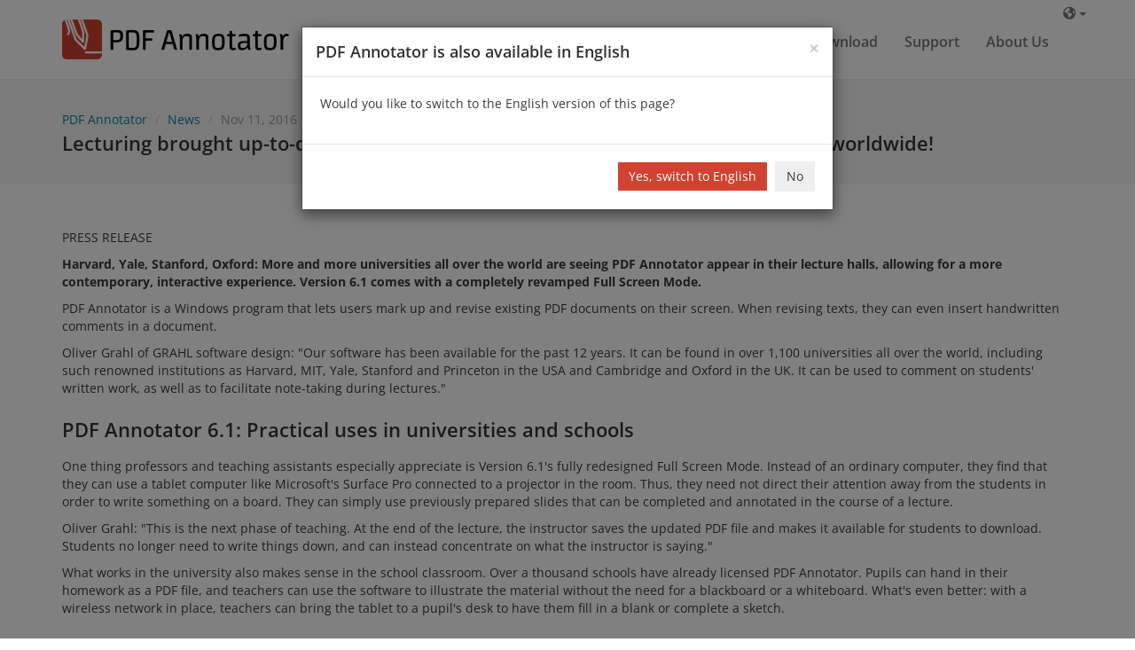

--- FILE ---
content_type: text/html; charset=UTF-8
request_url: https://www.pdfannotator.com/en/news/2016/11/247/lecturing-brought-up-to-date-pdf-annotator-6.1-is-now-taking-off-in-universities-worldwide
body_size: 5589
content:
<!DOCTYPE html>
<html lang="en">
<head>
    <meta charset="utf-8">
    <title>Lecturing brought up-to-date: PDF Annotator 6.1 is now taking off in universities worldwide! - News</title>
    <meta name="viewport" content="width=device-width, initial-scale=1.0">
    <meta name="description" content="Lecturing brought up-to-date: PDF Annotator 6.1 is now taking off in universities worldwide! - News">
    <meta name="author" content="GRAHL software design https://www.GRAHL-software.com">
    <meta name="language" content="en">
    <meta name="keywords" content="">
    <meta name="msvalidate.01" content="03B2CC465AF2A282BECF94E692CE8051"/>
            <link rel="canonical" href="https://www.pdfannotator.com/en/news/2016/11/247/lecturing-brought-up-to-date-pdf-annotator-6.1-is-now-taking-off-in-universities-worldwide"/>
    <!-- styles -->
    <link href="https://www.pdfannotator.com/assets/less/bootstrap.css?v=20250321" rel="stylesheet">
    <!-- scripts -->
            <!-- Google Tag Manager -->
        <script>
          dataLayer = [{}];
          (function(w,d,s,l,i){w[l]=w[l]||[];w[l].push({'gtm.start':
            new Date().getTime(),event:'gtm.js'});var f=d.getElementsByTagName(s)[0],
            j=d.createElement(s),dl=l!=='dataLayer'?'&l='+l:'';j.async=true;j.src=
            '//www.googletagmanager.com/gtm.js?id='+i+dl;f.parentNode.insertBefore(j,f);
          })(window,document,'script','dataLayer','GTM-MJ6Z9Q');</script>
        <!-- End Google Tag Manager -->
                <!-- favicons -->
    <link rel="shortcut icon" href="https://www.pdfannotator.com/assets/ico/favicon.ico">
    <link rel="apple-touch-icon" href="https://www.pdfannotator.com/assets/ico/apple-touch-icon-precomposed.png">
    <link rel="alternate" type="application/rss+xml" title="RSS" href="https://www.pdfannotator.com/en/rss">
    <!-- preload -->
    <link rel="preload" as="font" type="font/woff2" crossorigin href="https://www.pdfannotator.com/assets/fonts/fa-solid-900.woff2">
    <link rel="preload" as="font" type="font/woff2" crossorigin href="https://www.pdfannotator.com/assets/fonts/fa-regular-400.woff2">
</head>
<body>
        <!-- Google Tag Manager (noscript) -->
        <noscript><iframe src="https://www.googletagmanager.com/ns.html?id=GTM-MJ6Z9Q"
                          height="0" width="0" style="display:none;visibility:hidden"></iframe></noscript>
        <!-- End Google Tag Manager (noscript) -->
                    <!-- Modal (LangSwitch) ========================================= -->
            <div id="gr-modal-lang-switch" class="modal fade" tabindex="-1">
                <div class="modal-dialog">
                    <div class="modal-content">
                        <div class="modal-header">
                            <button type="button" class="close" data-dismiss="modal">&times;</button>
                            <h4 class="modal-title">PDF Annotator is also available in English</h4>
                        </div>
                        <div class="modal-body">
                            Would you like to switch to the English version of this page?                        </div>
                        <div class="modal-footer">
                            <button class="btn btn-color2 gr-yes">Yes, switch to English</button>
                            <button class="btn" data-dismiss="modal">No</button>
                        </div>
                    </div>
                </div>
            </div>
                <div id="holder">
        <!-- Navbar ================================================== -->
        <header class="navbar navbar-default navbar-fixed-top nocontent">
            <div class="container">
                <div class="navbar-header">
                    <a class="navbar-brand" href="https://www.pdfannotator.com/en/">
                        <img src="https://www.pdfannotator.com/images/pdfannotator/Logo.png" width="256" height="45"
                             alt="PDF Annotator"/>
                    </a>
                </div>
                        <div class="gr-lang-switch dropdown gr-dropdown-immediate visible-xs pull-right">
            <a class="dropdown-toggle" data-toggle="dropdown" data-hover="dropdown" href="#"
               aria-label="Language" aria-haspopup="true" aria-expanded="false"><i
                        class="fa fa-fw fa-globe"></i></a>
            <ul class="dropdown-menu" aria-label="Language">
                                    <li>
                        <a href="https://www.pdfannotator.com/en/news/2016/11/247/lecturing-brought-up-to-date-pdf-annotator-6.1-is-now-taking-off-in-universities-worldwide" tabindex="-1"><i
                                    class="fa fa-fw fa-check"></i>English                        </a>
                    </li>
                                                    <li>
                        <a href="https://www.pdfannotator.com/de/news" tabindex="-1"><i
                                    class="fa fa-fw "></i>Deutsch                        </a>
                    </li>
                                                    <li>
                        <a href="https://www.pdfannotator.com/fr/news" tabindex="-1"><i
                                    class="fa fa-fw "></i>Français                        </a>
                    </li>
                            </ul>
        </div>
                        <div>
                    <nav>
                        <ul class="nav navbar-nav navbar-right" aria-label="Navigation">
                            <li >
                                <a href="https://www.pdfannotator.com/en/how">How it works</a>
                            </li>
                            <li >
                                <a href="https://www.pdfannotator.com/en/shop">Buy</a>
                            </li>
                            <li >
                                <a href="https://www.pdfannotator.com/en/download">Download</a>
                            </li>
                            <li >
                                <a href="https://www.pdfannotator.com/en/support">Support</a>
                            </li>
                            <li class=" hidden-xs">
                                <a href="https://www.pdfannotator.com/en/aboutus">About Us</a>
                            </li>
                                                    <li class="hidden-xs">
                                        <div class="gr-lang-switch dropdown gr-dropdown-immediate ">
            <a class="dropdown-toggle" data-toggle="dropdown" data-hover="dropdown" href="#"
               aria-label="Language" aria-haspopup="true" aria-expanded="false"><i
                        class="fa fa-fw fa-globe"></i><span class="caret"></span></a>
            <ul class="dropdown-menu" aria-label="Language">
                                    <li>
                        <a href="https://www.pdfannotator.com/en/news/2016/11/247/lecturing-brought-up-to-date-pdf-annotator-6.1-is-now-taking-off-in-universities-worldwide" tabindex="-1"><i
                                    class="fa fa-fw fa-check"></i>English                        </a>
                    </li>
                                                    <li>
                        <a href="https://www.pdfannotator.com/de/news" tabindex="-1"><i
                                    class="fa fa-fw "></i>Deutsch                        </a>
                    </li>
                                                    <li>
                        <a href="https://www.pdfannotator.com/fr/news" tabindex="-1"><i
                                    class="fa fa-fw "></i>Français                        </a>
                    </li>
                            </ul>
        </div>
                                    </li>
                        </ul>
                    </nav>
                </div>
            </div>
        </header>
        <main>
            <div id="body">
        <!-- PageTitle (gr-fullband) ====================================== -->
        <section>
            <div class="gr-section gr-fullband gr-color3 gr-titleband">
                <div class="container">
                    <div class="row">
                        <div class="col-md-12">
                            <ol class="breadcrumb" itemscope itemtype="https://schema.org/BreadcrumbList">
                                                                                                                                            <li itemprop="itemListElement" itemscope itemtype="https://schema.org/ListItem"><a
                                                href="https://www.pdfannotator.com/en/" itemprop="item"><span
                                                    itemprop="name">PDF Annotator</span></a><meta
                                                    itemprop="position" content="1" /></li>
                                                                                                                                                <li itemprop="itemListElement" itemscope itemtype="https://schema.org/ListItem"><a
                                                href="https://www.pdfannotator.com/en/news" itemprop="item"><span
                                                    itemprop="name">News</span></a><meta
                                                    itemprop="position" content="2" /></li>
                                                                                                                                                <li class="active">Nov 11, 2016</li>
                                                                                                </ol>
                            <h1>Lecturing brought up-to-date: PDF Annotator 6.1 is now taking off in universities worldwide!</h1>
                        </div>
                    </div>
                </div>
            </div>
        </section>
                <!-- News ========================================= -->
        <section>
            <div class="gr-section">
                <div class="container">
                    <div class="row">
                        <div class="col-md-12">
                            <p>
                                <p>
  PRESS RELEASE
</p>

<p><b>
  Harvard, Yale, Stanford, Oxford: More and more universities all over the world are seeing PDF Annotator appear in
  their lecture halls, allowing for a more contemporary, interactive experience. Version 6.1 comes with a completely
  revamped Full Screen Mode.</b>
</p>

<p>
  PDF Annotator is a Windows program that lets users mark up and revise existing PDF documents on their screen. When
  revising texts, they can even insert handwritten comments in a document.
</p>

<p>
  Oliver Grahl of GRAHL software design: "Our software has been available for the past 12 years. It can be found in over
  1,100 universities all over the world, including such renowned institutions as Harvard, MIT, Yale, Stanford and
  Princeton in the USA and Cambridge and Oxford in the UK. It can be used to comment on students' written work, as well
  as to facilitate note-taking during lectures."
</p>

<h3>PDF Annotator 6.1: Practical uses in universities and schools</h3>
<p>
  One thing professors and teaching assistants especially appreciate is Version 6.1's fully redesigned Full Screen Mode.
  Instead of an ordinary computer, they find that they can use a tablet computer like Microsoft's Surface Pro connected
  to a projector in the room. Thus, they need not direct their attention away from the students in order to write
  something on a board. They can simply use previously prepared slides that can be completed and annotated in the course
  of a lecture.
</p>

<p>
  Oliver Grahl: "This is the next phase of teaching. At the end of the lecture, the instructor saves the updated PDF
  file and makes it available for students to download. Students no longer need to write things down, and can instead
  concentrate on what the instructor is saying."
</p>

<p>
  What works in the university also makes sense in the school classroom. Over a thousand schools have already licensed
  PDF Annotator. Pupils can hand in their homework as a PDF file, and teachers can use the software to illustrate the
  material without the need for a blackboard or a whiteboard. What's even better: with a wireless network in place,
  teachers can bring the tablet to a pupil's desk to have them fill in a blank or complete a sketch.
</p>

<h3>PDF Annotator 6.1: Completely revamped Full Screen Mode</h3>
<p>
  Given the number of educational institutions using PDF Annotator, it's easy to see how suggestions for improvements
  can come about. This has led to a complete redesign of the Full Screen Mode in Version 6.
</p>

<p>
  This option eliminates all distracting menu bars, so that the actual document can take up the maximum available space.
</p>

<p>
  Oliver Grahl: "We have made it possible for all the important tools to be right at hand. Properties such as stroke
  thickness or color can quickly be changed. Power users can configure up to 40 separate buttons. The system adapts to
  either portrait or landscape orientation, depending on how the tablet is held. We also support the high-resolution
  monitors that are becoming more and more common. A new toolbar with thumbnails and bookmarks, also available in Full
  Screen Mode, makes navigating through a PDF effortless."
</p>

<p>
  Website: <a target='_blank' rel='noopener' href='https://www.PDFAnnotator.com' title='PDF Annotator Homepage'>www.PDFAnnotator.com</a><br/>
  Description: <a target='_blank' rel='noopener' href='https://www.PDFAnnotator.com/en/how' title='PDF Annotator Description'>www.PDFAnnotator.com/en/how</a><br/>
  What's New: <a target='_blank' rel='noopener' href='https://www.PDFAnnotator.com/en/whatsnew' title='PDF Annotator What&apos;s New'>www.PDFAnnotator.com/en/whatsnew</a><br/>
  Download: <a target='_blank' rel='noopener' href='https://www.PDFAnnotator.com/en/download' title='PDF Annotator Download'>www.PDFAnnotator.com/en/download</a><br/>
</p>

<h3>More about GRAHL software design</h3>
<p>
  The firm of GRAHL software design has been serving customers since 1996.
  The team surrounding engineer Oliver Grahl is concentrated on PDFs and software for tablet PCs.
  The firm's best known product for editing PDF files, PDF Annotator®, was given a boost through Microsoft's tablet PC
  contest
  &quot;Does Your Application Think in Ink?&quot; which awarded it a prize in 2004.
  More awards and uniformly positive evaluations from customers and the technical press have followed.
  Today, PDF Annotator is being used by several hundred thousands of persons around the world.
  Further information can be found at:
  <a target='_blank' rel='noopener' href='https://www.pdfannotator.com/en/aboutus'>www.PDFAnnotator.com/en/aboutus</a>.
</p>

                            </p>

                            <a href="https://www.pdfannotator.com/en/whatsnew"
                                                              class="btn btn-lg btn-color2 gr-news-btn">
                                <i class="fa fa-arrow-right gr-iconspace"></i>Learn more...</a>
                        </div>
                    </div>
                </div>
            </div>
        </section>
                <section>
            <div class="gr-section gr-backband gr-color4">
                <div class="container">
                    <a href="https://www.pdfannotator.com/en/news"><i
                                class="fa fa-chevron-left gr-iconspace"></i>All News</a>
                </div>
            </div>
        </section>
                    </div>
        </main>
        <!-- Footer ================================================== -->
        <footer>
            <div id="gr-footer" class="nocontent hidden-print">
                <div class="gr-footer0">
                    <div class="container">
                        <div class="row">
                            <div class="col-md-12">
                                                                    <form action="https://www.pdfannotator.com/en/newsletter" class="gr-form-newsletter-signup-pre form-inline">
                                        <span class="gr-footer0-text">
                                            Sign up for free PDF tips, tricks &amp; discounts:                                        </span>
                                        <span class="gr-footer0-form">
                                            <input name="EMAIL" type="email" class="form-control"
                                                   placeholder="your@email.address"
                                                   aria-label="Email"><button type="submit"
                                                       class="btn btn-color2" aria-label="Subscribe"><i class="fa fa-envelope"></i></button>
                                        </span>
                                    </form>
                                                            </div>
                        </div>
                    </div>
                </div>
                <div class="gr-footer1">
                    <div class="container">
                        <div class="row">
                            <div class="col-xs-12 col-md-6 col-md-push-3">
                                <div id="gr-widget-news" class="widget">
                                                                            <h5>Latest News <a
                                                    href="https://www.pdfannotator.com/en/rss"
                                                    title="RSS"><i class="fa fa-rss"></i></a></h5>
                                        <ul class="fa-ul ul-fa-angle-right ul-sharp gr-news" aria-label="Latest News">
                                            <li><a href='https://www.pdfannotator.com/en/news/2026/01/377/pdf-annotator-version-10---major-update-brings-modern-design-higher-performance-and-powerful-new-features'>PDF Annotator Version 10 – Major Update Brings Modern Design, Higher Performance, and Powerful New Features</a></li>
<li><a href='https://www.pdfannotator.com/en/news/2026/01/376/pdf-annotator-10-maintenance-release-build-1005-available'>PDF Annotator 10 Maintenance Release (Build 1005) Available</a></li>
<li><a href='https://www.pdfannotator.com/en/news/2025/12/375/pdf-annotator-10-maintenance-release-build-1004-available'>PDF Annotator 10 Maintenance Release (Build 1004) Available</a></li>
<li><a href='https://www.pdfannotator.com/en/news/2025/12/374/pdf-annotator-10-maintenance-release-build-1003-available'>PDF Annotator 10 Maintenance Release (Build 1003) Available</a></li>
<li><a href='https://www.pdfannotator.com/en/news/2025/11/373/pdf-annotator-10-maintenance-release-build-1002-available'>PDF Annotator 10 Maintenance Release (Build 1002) Available</a></li>
                                        </ul>
                                        <ul class="fa-ul ul-fa-angle-right ul-sharp">
                                            <li><a href="https://www.pdfannotator.com/en/news">All News</a></li>
                                        </ul>
                                                                    </div>
                            </div>
                            <div class="col-xs-6 col-md-3 col-md-pull-6">
                                <div id="gr-widget-nav" class="widget">
                                    <h5>PDF Annotator</h5>
                                    <nav>
                                        <ul class="fa-ul ul-sharp">
                                            <li><i class="fa fa-li fa-facebook"></i><a
                                                        href="https://facebook.com/PDFAnnotator"
                                                        target="_blank" rel="noopener">Facebook</a></li>
                                            <li><i class="fa fa-li fa-brands fa-bluesky"></i><a
                                                        href="https://bsky.app/profile/pdfannotator.com"
                                                        target="_blank" rel="noopener">Bluesky</a></li>
                                            <li><i class="fa fa-li fa-brands fa-x-twitter"></i><a
                                                        href="https://x.com/PDFAnnotator"
                                                        target="_blank" rel="noopener">Twitter / X</a></li>
                                        </ul>
                                        <ul class="fa-ul ul-fa-angle-right ul-sharp">
                                            <li><a href="https://www.pdfannotator.com/en/how">How it works</a></li>
                                            <li><a href="https://www.pdfannotator.com/en/shop">Buy</a></li>
                                            <li><a href="https://www.pdfannotator.com/en/download">Download</a>
                                            </li>
                                            <li><a href="https://www.pdfannotator.com/en/support">Support</a>
                                            </li>
                                        </ul>
                                        <ul class="fa-ul ul-fa-angle-right ul-sharp">
                                            <li><a href="https://www.pdfannotator.com/en/license">Terms of License</a></li>
                                            <li>
                                                <a href="https://www.pdfannotator.com/en/uninstall-howto">Uninstall Guideline</a>
                                            </li>
                                        </ul>
                                    </nav>
                                </div>
                            </div>
                            <div class="col-xs-6 col-md-3">
                                <div class="widget">
                                    <div id="gr-widget-company" class="widget">
                                        <h5>GRAHL software design</h5>
                                        <div>
                                            <a href="https://www.GRAHL-software.com/en/"
                                               target="_blank" rel="noopener">
                                                <div class="gr-logo">
                                                    <img src="https://www.pdfannotator.com/images/grahl/Logo.png"
                                                         width="126" height="48" alt="GRAHL software design"/>
                                                </div>
                                            </a>
                                        </div>
                                        <nav>
                                            <ul class="fa-ul ul-fa-angle-right ul-sharp">
                                                <li>
                                                    <a href="https://www.pdfannotator.com/en/impressum">Contact us</a>
                                                </li>
                                                <li><a href="https://www.pdfannotator.com/en/aboutus">About us</a>
                                                </li>
                                            </ul>
                                            <ul class="fa-ul ul-fa-angle-right ul-sharp">
                                                <li><a href="https://www.pdfannotator.com/en/sitemap">Sitemap</a>
                                                </li>
                                                <li><a href="https://www.pdfannotator.com/en/search">Search</a>
                                                </li>
                                            </ul>
                                        </nav>
                                    </div>
                                </div>
                            </div>
                        </div>
                    </div>
                </div>
                <div class="gr-footer9">
                    <div class="container">
                        <div class="row">
                            <div class="col-md-9">
                                <ul aria-label="Copyright">
                                    <li>Copyright &copy; 1996-2026 by
                                        <a href="https://www.grahl-software.com" target="_blank" rel="noopener">GRAHL
                                            software design</a></li>
                                    <li>All Rights reserved.</li>
                                </ul>
                            </div>
                            <div class="col-md-3">
                                <nav>
                                    <ul aria-label="Legal">
                                        <li><a href="https://www.pdfannotator.com/en/privacy">Your Privacy</a></li>
                                        <li><a href="#" onclick="cookiefirst_show_settings();">Cookies</a></li>
                                        <li><a href="https://www.pdfannotator.com/en/impressum">Impressum</a></li>
                                    </ul>
                                </nav>
                            </div>
                        </div>
                    </div>
                </div>
            </div>
            <div class="gr-footer-spacer"></div>
        </footer>
    </div>
    <!-- Modal (Popover-Replace) ========================================= -->
    <div id="gr-modal-popover-replace" class="modal fade" tabindex="-1">
        <div class="modal-dialog">
            <div class="modal-content">
                <div class="modal-header">
                    <button type="button" class="close" data-dismiss="modal">&times;</button>
                    <h4 class="modal-title"></h4>
                </div>
                <div class="modal-body">
                </div>
                <div class="modal-footer">
                    <button class="btn btn-color1" data-dismiss="modal">Close</button>
                </div>
            </div>
        </div>
    </div>
    <script src="https://www.pdfannotator.com/assets/js/jquery-3.5.1.min.js"></script>
    <script src="https://www.pdfannotator.com/assets/js/all.min.js?v=20191209"></script>
    <script src="https://www.pdfannotator.com/assets/js/custom.min.js?v=20250305"></script>
<script type='text/javascript'>
<!--
jQuery(document).ready(function($){

              $('#gr-modal-lang-switch')
                .modal({show: true})
                .find('.gr-yes').on('click', function() {
                  window.location.href = 'https://www.pdfannotator.com//news';
                });
            
});

-->
</script>

<!-- THE_END -->
</body>
</html>
